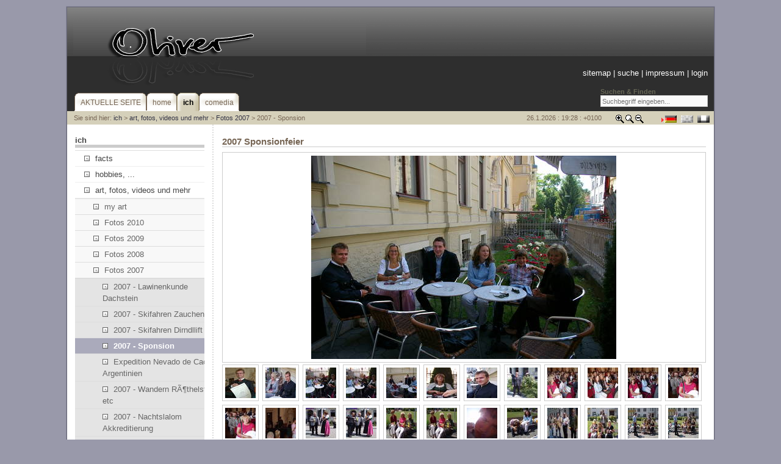

--- FILE ---
content_type: text/html;charset=utf-8
request_url: http://oliver.comedia.co.at/index.php?id=66&no_cache=1&tx_photogals_elementid=115&tx_photogals_image=95
body_size: 6148
content:
<?xml version="1.0" encoding="utf-8"?>
<!DOCTYPE html
     PUBLIC "-//W3C//DTD XHTML 1.0 Transitional//EN"
     "http://www.w3.org/TR/xhtml1/DTD/xhtml1-transitional.dtd">
<html xmlns="http://www.w3.org/1999/xhtml" xml:lang="de" lang="de">
<head>
	<meta http-equiv="Content-Type" content="text/html; charset=utf-8" />

<!-- 
	This website is powered by TYPO3 - inspiring people to share!
	TYPO3 is a free open source Content Management Framework initially created by Kasper Skaarhoj and licensed under GNU/GPL.
	TYPO3 is copyright 1998-2006 of Kasper Skaarhoj. Extensions are copyright of their respective owners.
	Information and contribution at http://typo3.com/ and http://typo3.org/
-->

	<link rel="stylesheet" type="text/css" href="typo3temp/stylesheet_61ab5aab93.css" />
<script type="text/javascript" src="fileadmin/scripts/cookies.js"></script><script type="text/javascript" src="fileadmin/scripts/efa_fontsize.js"></script>

<link href="fileadmin/template/../css/layout_2col_left_vlines.css" rel="stylesheet" type="text/css" />
<!--[if lte IE 7]>
<link href="fileadmin/template/../css/explorer/iehacks_2col_left_vlines.css" rel="stylesheet" type="text/css" />
<![endif]-->
<meta name="description" content="meine Beschreibung" />
<meta name="keywords" content="meine Keywords" />
<meta name="robots" content="index,follow" />
<meta name="copyright" content="mein Copyright" />
<meta http-equiv="content-language" content="de" />
<meta name="author" content="Mein name" />
<meta name="revisit-after" content="7 days" />
<meta name="DC.Description" content="meine Beschreibung" />
<meta name="DC.Subject" content="meine Keywords" />
<meta name="DC.Rights" content="mein Copyright" />
<meta name="DC.Language" scheme="NISOZ39.50" content="de" />
<meta name="DC.Creator" content="Mein name" />
<link rel="schema.dc" href="http://purl.org/metadata/dublin_core_elements" />

	<title>2007 - Sponsion</title>
	<meta name="generator" content="TYPO3 4.0 CMS" />
	<script type="text/javascript" src="typo3temp/javascript_757c080409.js"></script>
<script type="text/javascript" src="t3lib/jsfunc.menu.js"></script>

<script type="text/javascript">
	/*<![CDATA[*/
<!--

  // decrypt helper function
function decryptCharcode(n,start,end,offset) {
	n = n + offset;
	if (offset > 0 && n > end)	{
		n = start + (n - end - 1);
	} else if (offset < 0 && n < start)	{
		n = end - (start - n - 1);
	}
	return String.fromCharCode(n);
}
  // decrypt string
function decryptString(enc,offset) {
	var dec = "";
	var len = enc.length;
	for(var i=0; i < len; i++)	{
		var n = enc.charCodeAt(i);
		if (n >= 0x2B && n <= 0x3A)	{
			dec += decryptCharcode(n,0x2B,0x3A,offset);	// 0-9 . , - + / :
		} else if (n >= 0x40 && n <= 0x5A)	{
			dec += decryptCharcode(n,0x40,0x5A,offset);	// A-Z @
		} else if (n >= 0x61 && n <= 0x7A)	{
			dec += decryptCharcode(n,0x61,0x7A,offset);	// a-z
		} else {
			dec += enc.charAt(i);
		}
	}
	return dec;
}
  // decrypt spam-protected emails
function linkTo_UnCryptMailto(s)	{
	location.href = decryptString(s,-2);
}

var JSmenu = new JSmenu(1,'JSmenuForm');
 var eid1=0;
// -->
	/*]]>*/
</script>


</head>
<body>

<script type="text/javascript">if (efa_fontSize) efa_fontSize.efaInit();</script>
<div id="page_margins"><!--###page_margins### begin -->
<div id="page" class="hold_floats"><!--###page### begin -->

<div id="header"><div class="tx-macinasearchbox-pi1">
		
<form style="margin-top:2px;" action="index.php?id=10&amp;L=0" method="post" name="searchform" id="searchform">
<span style="display:block;color:#665;font-weight:bold;">Suchen & Finden</span>
<input style="width:170px; height:13px;" name="tx_indexedsearch[sword]" type="text" value="Suchbegriff eingeben..." onclick="this.value=''" onblur="this.value='Suchbegriff eingeben...'" /><br />
<input type="hidden" name="tx_indexedsearch[_sections]" value="0" />
<input type="hidden" name="tx_indexedsearch[pointer]" value="0" />
<input type="hidden" name="tx_indexedsearch[ext]" value="0" />
<input type="hidden" name="tx_indexedsearch[lang]" value="0" />
</form>

	</div>
	<div id="topnav"><a class="skip" href="#navigation" title="Direkt zur Navigation springen">Zur Navigation springen</a><a class="skip" href="#content" title="Direkt zum Content springen">Zum Content springen</a><a href="index.php?id=11">sitemap</a>&nbsp;&#124;&nbsp;<a href="index.php?id=10">suche</a>&nbsp;&#124;&nbsp;<a href="index.php?id=9">impressum</a>&nbsp;&#124;&nbsp;<a href="index.php?id=26">login</a></div><img src="fileadmin/img/yaml_title.gif" alt="YAML - Ready for TYPO3" title="YAML - Ready for TYPO3" /></div>

<!-- #nav: Hauptnavigation -->
<div id="nav"><!--###nav### begin -->
	<a id="navigation" name="navigation"></a> <!-- Skiplink-Anker: Navigation -->
	<div id="nav_main"><ul><li><a href="index.php?id=184"><span>AKTUELLE SEITE</span></a></li><li><a href="index.php?id=4"><span>home</span></a></li><li id="current"><a href="index.php?id=37"><span>ich</span></a></li><li><a href="index.php?id=29"><span>comedia</span></a></li></ul></div>
<!--###nav### end --></div>
<!-- #nav: - Ende -->

<!-- #main: Beginn Inhaltsbereich -->
<div id="main"><!--###main### begin -->
<div id="teaser" class="clearfix"><div class="block1">Sie sind hier:&nbsp;<a href="index.php?id=37">ich</a>&nbsp;&gt;&nbsp;<a href="index.php?id=40">art, fotos, videos und mehr</a>&nbsp;&gt;&nbsp;<a href="index.php?id=56">Fotos 2007</a>&nbsp;&gt;&nbsp;2007 - Sponsion</div><div class="langMenu"><img class="arrow" src="fileadmin/img/arrow.gif" width="7" height="10" alt="" /><img class="flag" src="fileadmin/img/flag_de.gif" width="20" height="12" alt="Deutsch" title="Deutsch" /><img class="flag" src="fileadmin/img/flag_uk_d.gif" width="20" height="12" alt="English" title="English - not available yet" /><img class="flag" src="fileadmin/img/flag_fr_d.gif" width="20" height="12" alt="Francais" title="Francais - ne pas encore disponible" /></div><div class="selectFontSize"><script type="text/javascript">if (efa_fontSize) document.write(efa_fontSize.allLinks);</script></div><div class="aktDatum">26.1.2026 : 19:28 : +0100</div></div>

<!-- #col1: Erste Float-Spalte des Inhaltsbereiches -->
    <div id="col1"><!--###col1### begin -->
      <div id="col1_content" class="clearfix"><h3>ich</h3><div class="mainMenu"><ul><li><a href="index.php?id=55"><img src="fileadmin/img/node.gif" width="9" height="9" border="0" alt="" />facts</a><span class="hidden">.</span></li><li><a href="index.php?id=91"><img src="fileadmin/img/node.gif" width="9" height="9" border="0" alt="" />hobbies, ...</a><span class="hidden">.</span></li><li><a href="index.php?id=40"><img src="fileadmin/img/node.gif" width="9" height="9" border="0" alt="" />art, fotos, videos und mehr</a><span class="hidden">.</span><ul><li><a href="index.php?id=96"><img src="fileadmin/img/node.gif" width="9" height="9" border="0" alt="" />my art</a><span class="hidden">.</span></li><li><a href="index.php?id=168"><img src="fileadmin/img/node.gif" width="9" height="9" border="0" alt="" />Fotos 2010</a><span class="hidden">.</span></li><li><a href="index.php?id=147"><img src="fileadmin/img/node.gif" width="9" height="9" border="0" alt="" />Fotos 2009</a><span class="hidden">.</span></li><li><a href="index.php?id=106"><img src="fileadmin/img/node.gif" width="9" height="9" border="0" alt="" />Fotos 2008</a><span class="hidden">.</span></li><li><a href="index.php?id=56"><img src="fileadmin/img/node.gif" width="9" height="9" border="0" alt="" />Fotos 2007</a><span class="hidden">.</span><ul><li><a href="index.php?id=38"><img src="fileadmin/img/node.gif" width="9" height="9" border="0" alt="" />2007 - Lawinenkunde Dachstein</a><span class="hidden">.</span></li><li><a href="index.php?id=110"><img src="fileadmin/img/node.gif" width="9" height="9" border="0" alt="" />2007 - Skifahren Zauchensee</a><span class="hidden">.</span></li><li><a href="index.php?id=111"><img src="fileadmin/img/node.gif" width="9" height="9" border="0" alt="" />2007 - Skifahren Dirndllift</a><span class="hidden">.</span></li><li><strong><img src="fileadmin/img/node.gif" width="9" height="9" border="0" alt="" />2007 - Sponsion</strong><span class="hidden">.</span></li><li><a href="index.php?id=58"><img src="fileadmin/img/node.gif" width="9" height="9" border="0" alt="" />Expedition Nevado de Cachi - Argentinien</a><span class="hidden">.</span></li><li><a href="index.php?id=90"><img src="fileadmin/img/node.gif" width="9" height="9" border="0" alt="" />2007 - Wandern RÃ¶thelstein etc</a><span class="hidden">.</span></li><li><a href="index.php?id=93"><img src="fileadmin/img/node.gif" width="9" height="9" border="0" alt="" />2007 - Nachtslalom Akkreditierung</a><span class="hidden">.</span></li><li><a href="index.php?id=102"><img src="fileadmin/img/node.gif" width="9" height="9" border="0" alt="" />EMO Hannover</a><span class="hidden">.</span></li><li><a href="index.php?id=101"><img src="fileadmin/img/node.gif" width="9" height="9" border="0" alt="" />Weihnachtsfeier Alicona</a><span class="hidden">.</span></li></ul></li><li><a href="index.php?id=57"><img src="fileadmin/img/node.gif" width="9" height="9" border="0" alt="" />Fotos 2006</a><span class="hidden">.</span></li><li><a href="index.php?id=60"><img src="fileadmin/img/node.gif" width="9" height="9" border="0" alt="" />Fotos 2005</a><span class="hidden">.</span></li><li><a href="index.php?id=77"><img src="fileadmin/img/node.gif" width="9" height="9" border="0" alt="" />Fotos 2004</a><span class="hidden">.</span></li><li><a href="index.php?id=100"><img src="fileadmin/img/node.gif" width="9" height="9" border="0" alt="" />Fotos 2002</a><span class="hidden">.</span></li><li><a href="index.php?id=83"><img src="fileadmin/img/node.gif" width="9" height="9" border="0" alt="" />Fotos 2000</a><span class="hidden">.</span></li><li><a href="index.php?id=85"><img src="fileadmin/img/node.gif" width="9" height="9" border="0" alt="" />Fotos 1999</a><span class="hidden">.</span></li><li><a href="index.php?id=97"><img src="fileadmin/img/node.gif" width="9" height="9" border="0" alt="" />Fotos 1996</a><span class="hidden">.</span></li><li><a href="index.php?id=146"><img src="fileadmin/img/node.gif" width="9" height="9" border="0" alt="" />friends art</a><span class="hidden">.</span></li></ul></li><li><a href="index.php?id=28"><img src="fileadmin/img/node.gif" width="9" height="9" border="0" alt="" />projekte</a><span class="hidden">.</span></li></ul></div><div style="margin-top:1em;"><form action="" method="post" style="margin: 0 0 0 0;" name="JSmenuForm"><select name="selector1" onchange="JSmenu.act(1);"><option value="0">______________</option><option value="0"></option><option value="0"></option><option value="0"></option><option value="0"></option></select></form><script type="text/javascript"> /*<![CDATA[*/ JSmenu.writeOut(1,JSmenu.openID,1); /*]]>*/ </script></div></div>
    <!--###col1### end --></div>
<!-- #col1: - Ende -->

<a id="content" name="content"></a> <!-- Skiplink-Anker: Content -->
<!-- #col3: Statische Spalte des Inhaltsbereiches -->
    <div id="col3"><!--###col3### begin -->
    	<!--TYPO3SEARCH_begin-->
      <div id="col3_content" class="clearfix"><!--###col3_content### begin -->
      	<div id="col3_innen" class="floatbox"><a id="c115"></a><div class="csc-header csc-header-n1"><h1 class="csc-firstHeader">2007 Sponsionfeier</h1></div><div class="tx-photogals-pi1">
		<div class="tx-photogals-pi1-big"><a href="index.php?eID=tx_cms_showpic&amp;file=uploads%2Fpics%2F070601_090.JPG&amp;md5=79399b8502925c501cec4cdf59b87ac1" target="thePicture"><img src="typo3temp/pics/6af8e72a35.jpg" width="500" height="333" border="0" name="tx_photogals_big_115" alt="" title="" /></a></div><div class="tx-photogals-pi1-small"><a href="index.php?id=66&amp;no_cache=1&amp;tx_photogals_elementid=115&amp;tx_photogals_image=0"><img src="typo3temp/pics/1fe2b692a5.jpg" width="50" height="50" border="0" alt="" title="" /></a></div><div class="tx-photogals-pi1-small"><a href="index.php?id=66&amp;no_cache=1&amp;tx_photogals_elementid=115&amp;tx_photogals_image=1"><img src="typo3temp/pics/070106e103.jpg" width="50" height="50" border="0" alt="" title="" /></a></div><div class="tx-photogals-pi1-small"><a href="index.php?id=66&amp;no_cache=1&amp;tx_photogals_elementid=115&amp;tx_photogals_image=2"><img src="typo3temp/pics/1a2483dbec.jpg" width="50" height="50" border="0" alt="" title="" /></a></div><div class="tx-photogals-pi1-small"><a href="index.php?id=66&amp;no_cache=1&amp;tx_photogals_elementid=115&amp;tx_photogals_image=3"><img src="typo3temp/pics/799d8f268c.jpg" width="50" height="50" border="0" alt="" title="" /></a></div><div class="tx-photogals-pi1-small"><a href="index.php?id=66&amp;no_cache=1&amp;tx_photogals_elementid=115&amp;tx_photogals_image=4"><img src="typo3temp/pics/c3412ee2a0.jpg" width="50" height="50" border="0" alt="" title="" /></a></div><div class="tx-photogals-pi1-small"><a href="index.php?id=66&amp;no_cache=1&amp;tx_photogals_elementid=115&amp;tx_photogals_image=5"><img src="typo3temp/pics/c6120c32b8.jpg" width="50" height="50" border="0" alt="" title="" /></a></div><div class="tx-photogals-pi1-small"><a href="index.php?id=66&amp;no_cache=1&amp;tx_photogals_elementid=115&amp;tx_photogals_image=6"><img src="typo3temp/pics/b9159012f9.jpg" width="50" height="50" border="0" alt="" title="" /></a></div><div class="tx-photogals-pi1-small"><a href="index.php?id=66&amp;no_cache=1&amp;tx_photogals_elementid=115&amp;tx_photogals_image=7"><img src="typo3temp/pics/a029248c12.jpg" width="50" height="50" border="0" alt="" title="" /></a></div><div class="tx-photogals-pi1-small"><a href="index.php?id=66&amp;no_cache=1&amp;tx_photogals_elementid=115&amp;tx_photogals_image=8"><img src="typo3temp/pics/a8bc94c004.jpg" width="50" height="50" border="0" alt="" title="" /></a></div><div class="tx-photogals-pi1-small"><a href="index.php?id=66&amp;no_cache=1&amp;tx_photogals_elementid=115&amp;tx_photogals_image=9"><img src="typo3temp/pics/8134343785.jpg" width="50" height="50" border="0" alt="" title="" /></a></div><div class="tx-photogals-pi1-small"><a href="index.php?id=66&amp;no_cache=1&amp;tx_photogals_elementid=115&amp;tx_photogals_image=10"><img src="typo3temp/pics/e3706074c0.jpg" width="50" height="50" border="0" alt="" title="" /></a></div><div class="tx-photogals-pi1-small"><a href="index.php?id=66&amp;no_cache=1&amp;tx_photogals_elementid=115&amp;tx_photogals_image=11"><img src="typo3temp/pics/116f2a5e2b.jpg" width="50" height="50" border="0" alt="" title="" /></a></div><div class="tx-photogals-pi1-small"><a href="index.php?id=66&amp;no_cache=1&amp;tx_photogals_elementid=115&amp;tx_photogals_image=12"><img src="typo3temp/pics/b59d34ca63.jpg" width="50" height="50" border="0" alt="" title="" /></a></div><div class="tx-photogals-pi1-small"><a href="index.php?id=66&amp;no_cache=1&amp;tx_photogals_elementid=115&amp;tx_photogals_image=13"><img src="typo3temp/pics/e1e27744e7.jpg" width="50" height="50" border="0" alt="" title="" /></a></div><div class="tx-photogals-pi1-small"><a href="index.php?id=66&amp;no_cache=1&amp;tx_photogals_elementid=115&amp;tx_photogals_image=14"><img src="typo3temp/pics/b9cb8b932c.jpg" width="50" height="50" border="0" alt="" title="" /></a></div><div class="tx-photogals-pi1-small"><a href="index.php?id=66&amp;no_cache=1&amp;tx_photogals_elementid=115&amp;tx_photogals_image=15"><img src="typo3temp/pics/f389d78b30.jpg" width="50" height="50" border="0" alt="" title="" /></a></div><div class="tx-photogals-pi1-small"><a href="index.php?id=66&amp;no_cache=1&amp;tx_photogals_elementid=115&amp;tx_photogals_image=16"><img src="typo3temp/pics/79ebb7f0a4.jpg" width="50" height="50" border="0" alt="" title="" /></a></div><div class="tx-photogals-pi1-small"><a href="index.php?id=66&amp;no_cache=1&amp;tx_photogals_elementid=115&amp;tx_photogals_image=17"><img src="typo3temp/pics/6286359704.jpg" width="50" height="50" border="0" alt="" title="" /></a></div><div class="tx-photogals-pi1-small"><a href="index.php?id=66&amp;no_cache=1&amp;tx_photogals_elementid=115&amp;tx_photogals_image=18"><img src="typo3temp/pics/5b7b1e9794.jpg" width="50" height="50" border="0" alt="" title="" /></a></div><div class="tx-photogals-pi1-small"><a href="index.php?id=66&amp;no_cache=1&amp;tx_photogals_elementid=115&amp;tx_photogals_image=19"><img src="typo3temp/pics/3e30e678db.jpg" width="50" height="50" border="0" alt="" title="" /></a></div><div class="tx-photogals-pi1-small"><a href="index.php?id=66&amp;no_cache=1&amp;tx_photogals_elementid=115&amp;tx_photogals_image=20"><img src="typo3temp/pics/eae5391ad8.jpg" width="50" height="50" border="0" alt="" title="" /></a></div><div class="tx-photogals-pi1-small"><a href="index.php?id=66&amp;no_cache=1&amp;tx_photogals_elementid=115&amp;tx_photogals_image=21"><img src="typo3temp/pics/1348f6a2d2.jpg" width="50" height="50" border="0" alt="" title="" /></a></div><div class="tx-photogals-pi1-small"><a href="index.php?id=66&amp;no_cache=1&amp;tx_photogals_elementid=115&amp;tx_photogals_image=22"><img src="typo3temp/pics/51e3afd525.jpg" width="50" height="50" border="0" alt="" title="" /></a></div><div class="tx-photogals-pi1-small"><a href="index.php?id=66&amp;no_cache=1&amp;tx_photogals_elementid=115&amp;tx_photogals_image=23"><img src="typo3temp/pics/18d4a2b2eb.jpg" width="50" height="50" border="0" alt="" title="" /></a></div><div class="tx-photogals-pi1-small"><a href="index.php?id=66&amp;no_cache=1&amp;tx_photogals_elementid=115&amp;tx_photogals_image=24"><img src="typo3temp/pics/af72d1736f.jpg" width="50" height="50" border="0" alt="" title="" /></a></div><div class="tx-photogals-pi1-small"><a href="index.php?id=66&amp;no_cache=1&amp;tx_photogals_elementid=115&amp;tx_photogals_image=25"><img src="typo3temp/pics/e3f35538b4.jpg" width="50" height="50" border="0" alt="" title="" /></a></div><div class="tx-photogals-pi1-small"><a href="index.php?id=66&amp;no_cache=1&amp;tx_photogals_elementid=115&amp;tx_photogals_image=26"><img src="typo3temp/pics/dc16767e89.jpg" width="50" height="50" border="0" alt="" title="" /></a></div><div class="tx-photogals-pi1-small"><a href="index.php?id=66&amp;no_cache=1&amp;tx_photogals_elementid=115&amp;tx_photogals_image=27"><img src="typo3temp/pics/7d8c109e35.jpg" width="50" height="50" border="0" alt="" title="" /></a></div><div class="tx-photogals-pi1-small"><a href="index.php?id=66&amp;no_cache=1&amp;tx_photogals_elementid=115&amp;tx_photogals_image=28"><img src="typo3temp/pics/1a3d35aaac.jpg" width="50" height="50" border="0" alt="" title="" /></a></div><div class="tx-photogals-pi1-small"><a href="index.php?id=66&amp;no_cache=1&amp;tx_photogals_elementid=115&amp;tx_photogals_image=29"><img src="typo3temp/pics/9e11e5327b.jpg" width="50" height="50" border="0" alt="" title="" /></a></div><div class="tx-photogals-pi1-small"><a href="index.php?id=66&amp;no_cache=1&amp;tx_photogals_elementid=115&amp;tx_photogals_image=30"><img src="typo3temp/pics/7a5b95c307.jpg" width="50" height="50" border="0" alt="" title="" /></a></div><div class="tx-photogals-pi1-small"><a href="index.php?id=66&amp;no_cache=1&amp;tx_photogals_elementid=115&amp;tx_photogals_image=31"><img src="typo3temp/pics/906aaef4b4.jpg" width="50" height="50" border="0" alt="" title="" /></a></div><div class="tx-photogals-pi1-small"><a href="index.php?id=66&amp;no_cache=1&amp;tx_photogals_elementid=115&amp;tx_photogals_image=32"><img src="typo3temp/pics/9469789804.jpg" width="50" height="50" border="0" alt="" title="" /></a></div><div class="tx-photogals-pi1-small"><a href="index.php?id=66&amp;no_cache=1&amp;tx_photogals_elementid=115&amp;tx_photogals_image=33"><img src="typo3temp/pics/7ab2351c65.jpg" width="50" height="50" border="0" alt="" title="" /></a></div><div class="tx-photogals-pi1-small"><a href="index.php?id=66&amp;no_cache=1&amp;tx_photogals_elementid=115&amp;tx_photogals_image=34"><img src="typo3temp/pics/ac57d44ffe.jpg" width="50" height="50" border="0" alt="" title="" /></a></div><div class="tx-photogals-pi1-small"><a href="index.php?id=66&amp;no_cache=1&amp;tx_photogals_elementid=115&amp;tx_photogals_image=35"><img src="typo3temp/pics/f83382096b.jpg" width="50" height="50" border="0" alt="" title="" /></a></div><div class="tx-photogals-pi1-small"><a href="index.php?id=66&amp;no_cache=1&amp;tx_photogals_elementid=115&amp;tx_photogals_image=36"><img src="typo3temp/pics/614bc5cbb0.jpg" width="50" height="50" border="0" alt="" title="" /></a></div><div class="tx-photogals-pi1-small"><a href="index.php?id=66&amp;no_cache=1&amp;tx_photogals_elementid=115&amp;tx_photogals_image=37"><img src="typo3temp/pics/49dccdadea.jpg" width="50" height="50" border="0" alt="" title="" /></a></div><div class="tx-photogals-pi1-small"><a href="index.php?id=66&amp;no_cache=1&amp;tx_photogals_elementid=115&amp;tx_photogals_image=38"><img src="typo3temp/pics/457d249947.jpg" width="50" height="50" border="0" alt="" title="" /></a></div><div class="tx-photogals-pi1-small"><a href="index.php?id=66&amp;no_cache=1&amp;tx_photogals_elementid=115&amp;tx_photogals_image=39"><img src="typo3temp/pics/b0b9a11738.jpg" width="50" height="50" border="0" alt="" title="" /></a></div><div class="tx-photogals-pi1-small"><a href="index.php?id=66&amp;no_cache=1&amp;tx_photogals_elementid=115&amp;tx_photogals_image=40"><img src="typo3temp/pics/f0b7268f96.jpg" width="50" height="50" border="0" alt="" title="" /></a></div><div class="tx-photogals-pi1-small"><a href="index.php?id=66&amp;no_cache=1&amp;tx_photogals_elementid=115&amp;tx_photogals_image=41"><img src="typo3temp/pics/340078f3ce.jpg" width="50" height="50" border="0" alt="" title="" /></a></div><div class="tx-photogals-pi1-small"><a href="index.php?id=66&amp;no_cache=1&amp;tx_photogals_elementid=115&amp;tx_photogals_image=42"><img src="typo3temp/pics/e4229e866d.jpg" width="50" height="50" border="0" alt="" title="" /></a></div><div class="tx-photogals-pi1-small"><a href="index.php?id=66&amp;no_cache=1&amp;tx_photogals_elementid=115&amp;tx_photogals_image=43"><img src="typo3temp/pics/a9132e2aaf.jpg" width="50" height="50" border="0" alt="" title="" /></a></div><div class="tx-photogals-pi1-small"><a href="index.php?id=66&amp;no_cache=1&amp;tx_photogals_elementid=115&amp;tx_photogals_image=44"><img src="typo3temp/pics/0fc492989d.jpg" width="50" height="50" border="0" alt="" title="" /></a></div><div class="tx-photogals-pi1-small"><a href="index.php?id=66&amp;no_cache=1&amp;tx_photogals_elementid=115&amp;tx_photogals_image=45"><img src="typo3temp/pics/a11d272fbc.jpg" width="50" height="50" border="0" alt="" title="" /></a></div><div class="tx-photogals-pi1-small"><a href="index.php?id=66&amp;no_cache=1&amp;tx_photogals_elementid=115&amp;tx_photogals_image=46"><img src="typo3temp/pics/307e18d2fc.jpg" width="50" height="50" border="0" alt="" title="" /></a></div><div class="tx-photogals-pi1-small"><a href="index.php?id=66&amp;no_cache=1&amp;tx_photogals_elementid=115&amp;tx_photogals_image=47"><img src="typo3temp/pics/746863c49e.jpg" width="50" height="50" border="0" alt="" title="" /></a></div><div class="tx-photogals-pi1-small"><a href="index.php?id=66&amp;no_cache=1&amp;tx_photogals_elementid=115&amp;tx_photogals_image=48"><img src="typo3temp/pics/79ad06614f.jpg" width="50" height="50" border="0" alt="" title="" /></a></div><div class="tx-photogals-pi1-small"><a href="index.php?id=66&amp;no_cache=1&amp;tx_photogals_elementid=115&amp;tx_photogals_image=49"><img src="typo3temp/pics/a4b1cc9a68.jpg" width="50" height="50" border="0" alt="" title="" /></a></div><div class="tx-photogals-pi1-small"><a href="index.php?id=66&amp;no_cache=1&amp;tx_photogals_elementid=115&amp;tx_photogals_image=50"><img src="typo3temp/pics/3f905bf85b.jpg" width="50" height="50" border="0" alt="" title="" /></a></div><div class="tx-photogals-pi1-small"><a href="index.php?id=66&amp;no_cache=1&amp;tx_photogals_elementid=115&amp;tx_photogals_image=51"><img src="typo3temp/pics/4d501ac1f3.jpg" width="50" height="50" border="0" alt="" title="" /></a></div><div class="tx-photogals-pi1-small"><a href="index.php?id=66&amp;no_cache=1&amp;tx_photogals_elementid=115&amp;tx_photogals_image=52"><img src="typo3temp/pics/205caaab90.jpg" width="50" height="50" border="0" alt="" title="" /></a></div><div class="tx-photogals-pi1-small"><a href="index.php?id=66&amp;no_cache=1&amp;tx_photogals_elementid=115&amp;tx_photogals_image=53"><img src="typo3temp/pics/fea80a1f1a.jpg" width="50" height="50" border="0" alt="" title="" /></a></div><div class="tx-photogals-pi1-small"><a href="index.php?id=66&amp;no_cache=1&amp;tx_photogals_elementid=115&amp;tx_photogals_image=54"><img src="typo3temp/pics/279955d846.jpg" width="50" height="50" border="0" alt="" title="" /></a></div><div class="tx-photogals-pi1-small"><a href="index.php?id=66&amp;no_cache=1&amp;tx_photogals_elementid=115&amp;tx_photogals_image=55"><img src="typo3temp/pics/795c0d53d0.jpg" width="50" height="50" border="0" alt="" title="" /></a></div><div class="tx-photogals-pi1-small"><a href="index.php?id=66&amp;no_cache=1&amp;tx_photogals_elementid=115&amp;tx_photogals_image=56"><img src="typo3temp/pics/b20aa3f99b.jpg" width="50" height="50" border="0" alt="" title="" /></a></div><div class="tx-photogals-pi1-small"><a href="index.php?id=66&amp;no_cache=1&amp;tx_photogals_elementid=115&amp;tx_photogals_image=57"><img src="typo3temp/pics/a24f572fc1.jpg" width="50" height="50" border="0" alt="" title="" /></a></div><div class="tx-photogals-pi1-small"><a href="index.php?id=66&amp;no_cache=1&amp;tx_photogals_elementid=115&amp;tx_photogals_image=58"><img src="typo3temp/pics/00a171f534.jpg" width="50" height="50" border="0" alt="" title="" /></a></div><div class="tx-photogals-pi1-small"><a href="index.php?id=66&amp;no_cache=1&amp;tx_photogals_elementid=115&amp;tx_photogals_image=59"><img src="typo3temp/pics/8357a49cd5.jpg" width="50" height="50" border="0" alt="" title="" /></a></div><div class="tx-photogals-pi1-small"><a href="index.php?id=66&amp;no_cache=1&amp;tx_photogals_elementid=115&amp;tx_photogals_image=60"><img src="typo3temp/pics/62e25fab3c.jpg" width="50" height="50" border="0" alt="" title="" /></a></div><div class="tx-photogals-pi1-small"><a href="index.php?id=66&amp;no_cache=1&amp;tx_photogals_elementid=115&amp;tx_photogals_image=61"><img src="typo3temp/pics/3f9cd4100d.jpg" width="50" height="50" border="0" alt="" title="" /></a></div><div class="tx-photogals-pi1-small"><a href="index.php?id=66&amp;no_cache=1&amp;tx_photogals_elementid=115&amp;tx_photogals_image=62"><img src="typo3temp/pics/6616af3747.jpg" width="50" height="50" border="0" alt="" title="" /></a></div><div class="tx-photogals-pi1-small"><a href="index.php?id=66&amp;no_cache=1&amp;tx_photogals_elementid=115&amp;tx_photogals_image=63"><img src="typo3temp/pics/0a072fc206.jpg" width="50" height="50" border="0" alt="" title="" /></a></div><div class="tx-photogals-pi1-small"><a href="index.php?id=66&amp;no_cache=1&amp;tx_photogals_elementid=115&amp;tx_photogals_image=64"><img src="typo3temp/pics/446ef95ccc.jpg" width="50" height="50" border="0" alt="" title="" /></a></div><div class="tx-photogals-pi1-small"><a href="index.php?id=66&amp;no_cache=1&amp;tx_photogals_elementid=115&amp;tx_photogals_image=65"><img src="typo3temp/pics/88fbbbeca8.jpg" width="50" height="50" border="0" alt="" title="" /></a></div><div class="tx-photogals-pi1-small"><a href="index.php?id=66&amp;no_cache=1&amp;tx_photogals_elementid=115&amp;tx_photogals_image=66"><img src="typo3temp/pics/fe7cccc88b.jpg" width="50" height="50" border="0" alt="" title="" /></a></div><div class="tx-photogals-pi1-small"><a href="index.php?id=66&amp;no_cache=1&amp;tx_photogals_elementid=115&amp;tx_photogals_image=67"><img src="typo3temp/pics/da0177cc45.jpg" width="50" height="50" border="0" alt="" title="" /></a></div><div class="tx-photogals-pi1-small"><a href="index.php?id=66&amp;no_cache=1&amp;tx_photogals_elementid=115&amp;tx_photogals_image=68"><img src="typo3temp/pics/04926aaa14.jpg" width="50" height="50" border="0" alt="" title="" /></a></div><div class="tx-photogals-pi1-small"><a href="index.php?id=66&amp;no_cache=1&amp;tx_photogals_elementid=115&amp;tx_photogals_image=69"><img src="typo3temp/pics/81fa16c5c2.jpg" width="50" height="50" border="0" alt="" title="" /></a></div><div class="tx-photogals-pi1-small"><a href="index.php?id=66&amp;no_cache=1&amp;tx_photogals_elementid=115&amp;tx_photogals_image=70"><img src="typo3temp/pics/5c3ef341d4.jpg" width="50" height="50" border="0" alt="" title="" /></a></div><div class="tx-photogals-pi1-small"><a href="index.php?id=66&amp;no_cache=1&amp;tx_photogals_elementid=115&amp;tx_photogals_image=71"><img src="typo3temp/pics/4436ff7198.jpg" width="50" height="50" border="0" alt="" title="" /></a></div><div class="tx-photogals-pi1-small"><a href="index.php?id=66&amp;no_cache=1&amp;tx_photogals_elementid=115&amp;tx_photogals_image=72"><img src="typo3temp/pics/06a6daede3.jpg" width="50" height="50" border="0" alt="" title="" /></a></div><div class="tx-photogals-pi1-small"><a href="index.php?id=66&amp;no_cache=1&amp;tx_photogals_elementid=115&amp;tx_photogals_image=73"><img src="typo3temp/pics/7fb8a1aa88.jpg" width="50" height="50" border="0" alt="" title="" /></a></div><div class="tx-photogals-pi1-small"><a href="index.php?id=66&amp;no_cache=1&amp;tx_photogals_elementid=115&amp;tx_photogals_image=74"><img src="typo3temp/pics/1a835619a5.jpg" width="50" height="50" border="0" alt="" title="" /></a></div><div class="tx-photogals-pi1-small"><a href="index.php?id=66&amp;no_cache=1&amp;tx_photogals_elementid=115&amp;tx_photogals_image=75"><img src="typo3temp/pics/0a0f5b94a5.jpg" width="50" height="50" border="0" alt="" title="" /></a></div><div class="tx-photogals-pi1-small"><a href="index.php?id=66&amp;no_cache=1&amp;tx_photogals_elementid=115&amp;tx_photogals_image=76"><img src="typo3temp/pics/7193cf5247.jpg" width="50" height="50" border="0" alt="" title="" /></a></div><div class="tx-photogals-pi1-small"><a href="index.php?id=66&amp;no_cache=1&amp;tx_photogals_elementid=115&amp;tx_photogals_image=77"><img src="typo3temp/pics/2fc4b0ac9e.jpg" width="50" height="50" border="0" alt="" title="" /></a></div><div class="tx-photogals-pi1-small"><a href="index.php?id=66&amp;no_cache=1&amp;tx_photogals_elementid=115&amp;tx_photogals_image=78"><img src="typo3temp/pics/9d869ba95c.jpg" width="50" height="50" border="0" alt="" title="" /></a></div><div class="tx-photogals-pi1-small"><a href="index.php?id=66&amp;no_cache=1&amp;tx_photogals_elementid=115&amp;tx_photogals_image=79"><img src="typo3temp/pics/1f9fff8d1b.jpg" width="50" height="50" border="0" alt="" title="" /></a></div><div class="tx-photogals-pi1-small"><a href="index.php?id=66&amp;no_cache=1&amp;tx_photogals_elementid=115&amp;tx_photogals_image=80"><img src="typo3temp/pics/4de76a5472.jpg" width="50" height="50" border="0" alt="" title="" /></a></div><div class="tx-photogals-pi1-small"><a href="index.php?id=66&amp;no_cache=1&amp;tx_photogals_elementid=115&amp;tx_photogals_image=81"><img src="typo3temp/pics/7740872655.jpg" width="50" height="50" border="0" alt="" title="" /></a></div><div class="tx-photogals-pi1-small"><a href="index.php?id=66&amp;no_cache=1&amp;tx_photogals_elementid=115&amp;tx_photogals_image=82"><img src="typo3temp/pics/4fd01cc300.jpg" width="50" height="50" border="0" alt="" title="" /></a></div><div class="tx-photogals-pi1-small"><a href="index.php?id=66&amp;no_cache=1&amp;tx_photogals_elementid=115&amp;tx_photogals_image=83"><img src="typo3temp/pics/38ec5daa76.jpg" width="50" height="50" border="0" alt="" title="" /></a></div><div class="tx-photogals-pi1-small"><a href="index.php?id=66&amp;no_cache=1&amp;tx_photogals_elementid=115&amp;tx_photogals_image=84"><img src="typo3temp/pics/face969536.jpg" width="50" height="50" border="0" alt="" title="" /></a></div><div class="tx-photogals-pi1-small"><a href="index.php?id=66&amp;no_cache=1&amp;tx_photogals_elementid=115&amp;tx_photogals_image=85"><img src="typo3temp/pics/103d42f809.jpg" width="50" height="50" border="0" alt="" title="" /></a></div><div class="tx-photogals-pi1-small"><a href="index.php?id=66&amp;no_cache=1&amp;tx_photogals_elementid=115&amp;tx_photogals_image=86"><img src="typo3temp/pics/7ff4940a47.jpg" width="50" height="50" border="0" alt="" title="" /></a></div><div class="tx-photogals-pi1-small"><a href="index.php?id=66&amp;no_cache=1&amp;tx_photogals_elementid=115&amp;tx_photogals_image=87"><img src="typo3temp/pics/d02f882f4b.jpg" width="50" height="50" border="0" alt="" title="" /></a></div><div class="tx-photogals-pi1-small"><a href="index.php?id=66&amp;no_cache=1&amp;tx_photogals_elementid=115&amp;tx_photogals_image=88"><img src="typo3temp/pics/a89b325a73.jpg" width="50" height="50" border="0" alt="" title="" /></a></div><div class="tx-photogals-pi1-small"><a href="index.php?id=66&amp;no_cache=1&amp;tx_photogals_elementid=115&amp;tx_photogals_image=89"><img src="typo3temp/pics/1da4d03eee.jpg" width="50" height="50" border="0" alt="" title="" /></a></div><div class="tx-photogals-pi1-small"><a href="index.php?id=66&amp;no_cache=1&amp;tx_photogals_elementid=115&amp;tx_photogals_image=90"><img src="typo3temp/pics/b89eaee0bf.jpg" width="50" height="50" border="0" alt="" title="" /></a></div><div class="tx-photogals-pi1-small"><a href="index.php?id=66&amp;no_cache=1&amp;tx_photogals_elementid=115&amp;tx_photogals_image=91"><img src="typo3temp/pics/311a91b3f1.jpg" width="50" height="50" border="0" alt="" title="" /></a></div><div class="tx-photogals-pi1-small"><a href="index.php?id=66&amp;no_cache=1&amp;tx_photogals_elementid=115&amp;tx_photogals_image=92"><img src="typo3temp/pics/23b76a390c.jpg" width="50" height="50" border="0" alt="" title="" /></a></div><div class="tx-photogals-pi1-small"><a href="index.php?id=66&amp;no_cache=1&amp;tx_photogals_elementid=115&amp;tx_photogals_image=93"><img src="typo3temp/pics/dda84b0077.jpg" width="50" height="50" border="0" alt="" title="" /></a></div><div class="tx-photogals-pi1-small"><a href="index.php?id=66&amp;no_cache=1&amp;tx_photogals_elementid=115&amp;tx_photogals_image=94"><img src="typo3temp/pics/29af27e911.jpg" width="50" height="50" border="0" alt="" title="" /></a></div><div class="tx-photogals-pi1-small-active"><a href="index.php?id=66&amp;no_cache=1&amp;tx_photogals_elementid=115&amp;tx_photogals_image=95"><img src="typo3temp/pics/ae04d2e094.jpg" width="50" height="50" border="0" alt="" title="" /></a></div><div class="tx-photogals-pi1-small"><a href="index.php?id=66&amp;no_cache=1&amp;tx_photogals_elementid=115&amp;tx_photogals_image=96"><img src="typo3temp/pics/2ca45f9641.jpg" width="50" height="50" border="0" alt="" title="" /></a></div><div class="tx-photogals-pi1-small"><a href="index.php?id=66&amp;no_cache=1&amp;tx_photogals_elementid=115&amp;tx_photogals_image=97"><img src="typo3temp/pics/50922e5129.jpg" width="50" height="50" border="0" alt="" title="" /></a></div><div class="tx-photogals-pi1-small"><a href="index.php?id=66&amp;no_cache=1&amp;tx_photogals_elementid=115&amp;tx_photogals_image=98"><img src="typo3temp/pics/9b366e3cb4.jpg" width="50" height="50" border="0" alt="" title="" /></a></div><div class="tx-photogals-pi1-small"><a href="index.php?id=66&amp;no_cache=1&amp;tx_photogals_elementid=115&amp;tx_photogals_image=99"><img src="typo3temp/pics/780e8e63b8.jpg" width="50" height="50" border="0" alt="" title="" /></a></div><div class="tx-photogals-pi1-small"><a href="index.php?id=66&amp;no_cache=1&amp;tx_photogals_elementid=115&amp;tx_photogals_image=100"><img src="typo3temp/pics/fd65c6dd93.jpg" width="50" height="50" border="0" alt="" title="" /></a></div><div class="tx-photogals-pi1-small"><a href="index.php?id=66&amp;no_cache=1&amp;tx_photogals_elementid=115&amp;tx_photogals_image=101"><img src="typo3temp/pics/9e2f438af8.jpg" width="50" height="50" border="0" alt="" title="" /></a></div><div class="tx-photogals-pi1-small"><a href="index.php?id=66&amp;no_cache=1&amp;tx_photogals_elementid=115&amp;tx_photogals_image=102"><img src="typo3temp/pics/316ee9b0b2.jpg" width="50" height="50" border="0" alt="" title="" /></a></div><div class="tx-photogals-pi1-small"><a href="index.php?id=66&amp;no_cache=1&amp;tx_photogals_elementid=115&amp;tx_photogals_image=103"><img src="typo3temp/pics/186ca127d3.jpg" width="50" height="50" border="0" alt="" title="" /></a></div><div class="tx-photogals-pi1-small"><a href="index.php?id=66&amp;no_cache=1&amp;tx_photogals_elementid=115&amp;tx_photogals_image=104"><img src="typo3temp/pics/7b0fc5a6e4.jpg" width="50" height="50" border="0" alt="" title="" /></a></div><div class="tx-photogals-pi1-small"><a href="index.php?id=66&amp;no_cache=1&amp;tx_photogals_elementid=115&amp;tx_photogals_image=105"><img src="typo3temp/pics/811c0a2dad.jpg" width="50" height="50" border="0" alt="" title="" /></a></div><div class="tx-photogals-pi1-small"><a href="index.php?id=66&amp;no_cache=1&amp;tx_photogals_elementid=115&amp;tx_photogals_image=106"><img src="typo3temp/pics/2209f07d0a.jpg" width="50" height="50" border="0" alt="" title="" /></a></div><div class="tx-photogals-pi1-small"><a href="index.php?id=66&amp;no_cache=1&amp;tx_photogals_elementid=115&amp;tx_photogals_image=107"><img src="typo3temp/pics/af1b419362.jpg" width="50" height="50" border="0" alt="" title="" /></a></div><div class="tx-photogals-pi1-small"><a href="index.php?id=66&amp;no_cache=1&amp;tx_photogals_elementid=115&amp;tx_photogals_image=108"><img src="typo3temp/pics/f7e5fd67f6.jpg" width="50" height="50" border="0" alt="" title="" /></a></div><div class="tx-photogals-pi1-small"><a href="index.php?id=66&amp;no_cache=1&amp;tx_photogals_elementid=115&amp;tx_photogals_image=109"><img src="typo3temp/pics/99572ba451.jpg" width="50" height="50" border="0" alt="" title="" /></a></div><div class="tx-photogals-pi1-small"><a href="index.php?id=66&amp;no_cache=1&amp;tx_photogals_elementid=115&amp;tx_photogals_image=110"><img src="typo3temp/pics/25d9129d7b.jpg" width="50" height="50" border="0" alt="" title="" /></a></div><div class="tx-photogals-pi1-small"><a href="index.php?id=66&amp;no_cache=1&amp;tx_photogals_elementid=115&amp;tx_photogals_image=111"><img src="typo3temp/pics/464796e95c.jpg" width="50" height="50" border="0" alt="" title="" /></a></div><div class="tx-photogals-pi1-small"><a href="index.php?id=66&amp;no_cache=1&amp;tx_photogals_elementid=115&amp;tx_photogals_image=112"><img src="typo3temp/pics/cd9d40f93b.jpg" width="50" height="50" border="0" alt="" title="" /></a></div><div class="tx-photogals-pi1-small"><a href="index.php?id=66&amp;no_cache=1&amp;tx_photogals_elementid=115&amp;tx_photogals_image=113"><img src="typo3temp/pics/2185e2ae58.jpg" width="50" height="50" border="0" alt="" title="" /></a></div><div class="tx-photogals-pi1-small"><a href="index.php?id=66&amp;no_cache=1&amp;tx_photogals_elementid=115&amp;tx_photogals_image=114"><img src="typo3temp/pics/b4f1758892.jpg" width="50" height="50" border="0" alt="" title="" /></a></div><div class="tx-photogals-pi1-small"><a href="index.php?id=66&amp;no_cache=1&amp;tx_photogals_elementid=115&amp;tx_photogals_image=115"><img src="typo3temp/pics/39f1f03c45.jpg" width="50" height="50" border="0" alt="" title="" /></a></div><div class="tx-photogals-pi1-small"><a href="index.php?id=66&amp;no_cache=1&amp;tx_photogals_elementid=115&amp;tx_photogals_image=116"><img src="typo3temp/pics/9edcd33cf6.jpg" width="50" height="50" border="0" alt="" title="" /></a></div><div class="tx-photogals-pi1-small"><a href="index.php?id=66&amp;no_cache=1&amp;tx_photogals_elementid=115&amp;tx_photogals_image=117"><img src="typo3temp/pics/8345570230.jpg" width="50" height="50" border="0" alt="" title="" /></a></div><div class="tx-photogals-pi1-small"><a href="index.php?id=66&amp;no_cache=1&amp;tx_photogals_elementid=115&amp;tx_photogals_image=118"><img src="typo3temp/pics/29162b0c7c.jpg" width="50" height="50" border="0" alt="" title="" /></a></div><div class="tx-photogals-pi1-small"><a href="index.php?id=66&amp;no_cache=1&amp;tx_photogals_elementid=115&amp;tx_photogals_image=119"><img src="typo3temp/pics/8254311bf7.jpg" width="50" height="50" border="0" alt="" title="" /></a></div><div class="tx-photogals-pi1-small"><a href="index.php?id=66&amp;no_cache=1&amp;tx_photogals_elementid=115&amp;tx_photogals_image=120"><img src="typo3temp/pics/e9069452ab.jpg" width="50" height="50" border="0" alt="" title="" /></a></div><div class="tx-photogals-pi1-small"><a href="index.php?id=66&amp;no_cache=1&amp;tx_photogals_elementid=115&amp;tx_photogals_image=121"><img src="typo3temp/pics/28615a292c.jpg" width="50" height="50" border="0" alt="" title="" /></a></div><div class="tx-photogals-pi1-small"><a href="index.php?id=66&amp;no_cache=1&amp;tx_photogals_elementid=115&amp;tx_photogals_image=122"><img src="typo3temp/pics/7bfa999292.jpg" width="50" height="50" border="0" alt="" title="" /></a></div><div class="tx-photogals-pi1-small"><a href="index.php?id=66&amp;no_cache=1&amp;tx_photogals_elementid=115&amp;tx_photogals_image=123"><img src="typo3temp/pics/b64f78ce0c.jpg" width="50" height="50" border="0" alt="" title="" /></a></div><div class="tx-photogals-pi1-small"><a href="index.php?id=66&amp;no_cache=1&amp;tx_photogals_elementid=115&amp;tx_photogals_image=124"><img src="typo3temp/pics/d866eed688.jpg" width="50" height="50" border="0" alt="" title="" /></a></div><div class="tx-photogals-pi1-small"><a href="index.php?id=66&amp;no_cache=1&amp;tx_photogals_elementid=115&amp;tx_photogals_image=125"><img src="typo3temp/pics/247d12ca6f.jpg" width="50" height="50" border="0" alt="" title="" /></a></div><div class="tx-photogals-pi1-small"><a href="index.php?id=66&amp;no_cache=1&amp;tx_photogals_elementid=115&amp;tx_photogals_image=126"><img src="typo3temp/pics/db700239ff.jpg" width="50" height="50" border="0" alt="" title="" /></a></div><div class="tx-photogals-pi1-small"><a href="index.php?id=66&amp;no_cache=1&amp;tx_photogals_elementid=115&amp;tx_photogals_image=127"><img src="typo3temp/pics/a6de1ad783.jpg" width="50" height="50" border="0" alt="" title="" /></a></div><div class="tx-photogals-pi1-small"><a href="index.php?id=66&amp;no_cache=1&amp;tx_photogals_elementid=115&amp;tx_photogals_image=128"><img src="typo3temp/pics/a08571c723.jpg" width="50" height="50" border="0" alt="" title="" /></a></div><div class="tx-photogals-pi1-small"><a href="index.php?id=66&amp;no_cache=1&amp;tx_photogals_elementid=115&amp;tx_photogals_image=129"><img src="typo3temp/pics/0bec9c3862.jpg" width="50" height="50" border="0" alt="" title="" /></a></div><div class="tx-photogals-pi1-small"><a href="index.php?id=66&amp;no_cache=1&amp;tx_photogals_elementid=115&amp;tx_photogals_image=130"><img src="typo3temp/pics/e69e261e37.jpg" width="50" height="50" border="0" alt="" title="" /></a></div><div class="tx-photogals-pi1-small"><a href="index.php?id=66&amp;no_cache=1&amp;tx_photogals_elementid=115&amp;tx_photogals_image=131"><img src="typo3temp/pics/c151667694.jpg" width="50" height="50" border="0" alt="" title="" /></a></div><div class="tx-photogals-pi1-small"><a href="index.php?id=66&amp;no_cache=1&amp;tx_photogals_elementid=115&amp;tx_photogals_image=132"><img src="typo3temp/pics/490c393a4c.jpg" width="50" height="50" border="0" alt="" title="" /></a></div><div class="tx-photogals-pi1-small"><a href="index.php?id=66&amp;no_cache=1&amp;tx_photogals_elementid=115&amp;tx_photogals_image=133"><img src="typo3temp/pics/722c913219.jpg" width="50" height="50" border="0" alt="" title="" /></a></div><div class="tx-photogals-pi1-small"><a href="index.php?id=66&amp;no_cache=1&amp;tx_photogals_elementid=115&amp;tx_photogals_image=134"><img src="typo3temp/pics/2e8d5b0a4c.jpg" width="50" height="50" border="0" alt="" title="" /></a></div><div class="tx-photogals-pi1-small"><a href="index.php?id=66&amp;no_cache=1&amp;tx_photogals_elementid=115&amp;tx_photogals_image=135"><img src="typo3temp/pics/1af6b02d29.jpg" width="50" height="50" border="0" alt="" title="" /></a></div><div class="tx-photogals-pi1-small"><a href="index.php?id=66&amp;no_cache=1&amp;tx_photogals_elementid=115&amp;tx_photogals_image=136"><img src="typo3temp/pics/25d5dbeb9f.jpg" width="50" height="50" border="0" alt="" title="" /></a></div><div class="tx-photogals-pi1-small"><a href="index.php?id=66&amp;no_cache=1&amp;tx_photogals_elementid=115&amp;tx_photogals_image=137"><img src="typo3temp/pics/ca85eb767f.jpg" width="50" height="50" border="0" alt="" title="" /></a></div><div class="tx-photogals-pi1-small"><a href="index.php?id=66&amp;no_cache=1&amp;tx_photogals_elementid=115&amp;tx_photogals_image=138"><img src="typo3temp/pics/cf763922d8.jpg" width="50" height="50" border="0" alt="" title="" /></a></div><div class="tx-photogals-pi1-small"><a href="index.php?id=66&amp;no_cache=1&amp;tx_photogals_elementid=115&amp;tx_photogals_image=139"><img src="typo3temp/pics/04ff9e2da3.jpg" width="50" height="50" border="0" alt="" title="" /></a></div><div class="tx-photogals-pi1-small"><a href="index.php?id=66&amp;no_cache=1&amp;tx_photogals_elementid=115&amp;tx_photogals_image=140"><img src="typo3temp/pics/a5f1752aa0.jpg" width="50" height="50" border="0" alt="" title="" /></a></div><div class="tx-photogals-pi1-small"><a href="index.php?id=66&amp;no_cache=1&amp;tx_photogals_elementid=115&amp;tx_photogals_image=141"><img src="typo3temp/pics/1d7bfa8bed.jpg" width="50" height="50" border="0" alt="" title="" /></a></div><div class="tx-photogals-pi1-small"><a href="index.php?id=66&amp;no_cache=1&amp;tx_photogals_elementid=115&amp;tx_photogals_image=142"><img src="typo3temp/pics/baed93f66a.jpg" width="50" height="50" border="0" alt="" title="" /></a></div><div class="tx-photogals-pi1-small"><a href="index.php?id=66&amp;no_cache=1&amp;tx_photogals_elementid=115&amp;tx_photogals_image=143"><img src="typo3temp/pics/895884172e.jpg" width="50" height="50" border="0" alt="" title="" /></a></div><div class="tx-photogals-pi1-small"><a href="index.php?id=66&amp;no_cache=1&amp;tx_photogals_elementid=115&amp;tx_photogals_image=144"><img src="typo3temp/pics/1f505bcb61.jpg" width="50" height="50" border="0" alt="" title="" /></a></div><div class="tx-photogals-pi1-small"><a href="index.php?id=66&amp;no_cache=1&amp;tx_photogals_elementid=115&amp;tx_photogals_image=145"><img src="typo3temp/pics/6437401d1a.jpg" width="50" height="50" border="0" alt="" title="" /></a></div><div class="tx-photogals-pi1-small"><a href="index.php?id=66&amp;no_cache=1&amp;tx_photogals_elementid=115&amp;tx_photogals_image=146"><img src="typo3temp/pics/0748f999ef.jpg" width="50" height="50" border="0" alt="" title="" /></a></div><div class="tx-photogals-pi1-small"><a href="index.php?id=66&amp;no_cache=1&amp;tx_photogals_elementid=115&amp;tx_photogals_image=147"><img src="typo3temp/pics/0aa310cbec.jpg" width="50" height="50" border="0" alt="" title="" /></a></div><div class="tx-photogals-pi1-small"><a href="index.php?id=66&amp;no_cache=1&amp;tx_photogals_elementid=115&amp;tx_photogals_image=148"><img src="typo3temp/pics/74b32fc0ff.jpg" width="50" height="50" border="0" alt="" title="" /></a></div><div class="tx-photogals-pi1-small"><a href="index.php?id=66&amp;no_cache=1&amp;tx_photogals_elementid=115&amp;tx_photogals_image=149"><img src="typo3temp/pics/c10652470a.jpg" width="50" height="50" border="0" alt="" title="" /></a></div><div class="tx-photogals-pi1-small"><a href="index.php?id=66&amp;no_cache=1&amp;tx_photogals_elementid=115&amp;tx_photogals_image=150"><img src="typo3temp/pics/dd4a927a6e.jpg" width="50" height="50" border="0" alt="" title="" /></a></div><div class="tx-photogals-pi1-small"><a href="index.php?id=66&amp;no_cache=1&amp;tx_photogals_elementid=115&amp;tx_photogals_image=151"><img src="typo3temp/pics/c980f11d6a.jpg" width="50" height="50" border="0" alt="" title="" /></a></div><div class="tx-photogals-pi1-small"><a href="index.php?id=66&amp;no_cache=1&amp;tx_photogals_elementid=115&amp;tx_photogals_image=152"><img src="typo3temp/pics/46d3ced139.jpg" width="50" height="50" border="0" alt="" title="" /></a></div><div class="tx-photogals-pi1-small"><a href="index.php?id=66&amp;no_cache=1&amp;tx_photogals_elementid=115&amp;tx_photogals_image=153"><img src="typo3temp/pics/7844357be7.jpg" width="50" height="50" border="0" alt="" title="" /></a></div><div class="tx-photogals-pi1-small"><a href="index.php?id=66&amp;no_cache=1&amp;tx_photogals_elementid=115&amp;tx_photogals_image=154"><img src="typo3temp/pics/8534160af5.jpg" width="50" height="50" border="0" alt="" title="" /></a></div><div class="tx-photogals-pi1-small"><a href="index.php?id=66&amp;no_cache=1&amp;tx_photogals_elementid=115&amp;tx_photogals_image=155"><img src="typo3temp/pics/abdeb8ba64.jpg" width="50" height="50" border="0" alt="" title="" /></a></div>
	</div>
	<a id="c183"></a><div class="tx-flvplayer-pi1">
		<object classid="clsid:D27CDB6E-AE6D-11cf-96B8-444553540000" codebase="http://download.macromedia.com/pub/shockwave/cabs/flash/swflash.cab#version=6,0,0,0" id="tx_flvplayer_pi1" width="600" height="450" align="center">
<param name="loop" value="false">
<param name="menu" value="false">
<param name="quality" value="best">
<param name="scale" value="noscale">
<param name="bgcolor" value="#FFFFFF">
<param name="swliveconnect" value="false">
<param name="FlashVars" value="file=/uploads/tx_flvplayer/sponsion.FLV&showFs=true">
<param name="movie" value="typo3conf/ext/flvplayer/pi1/flvplayer.swf">
<embed src="typo3conf/ext/flvplayer/pi1/flvplayer.swf" FlashVars="file=/uploads/tx_flvplayer/sponsion.FLV&showFs=true" swliveconnect="false" loop="false" menu="false" quality="best" scale="noscale" bgcolor="#FFFFFF" width="600" height="450" name="tx_flvplayer_pi1" align="top" type="application/x-shockwave-flash" pluginspage="http://www.macromedia.com/go/getflashplayer">
</embed>
</object>
	</div>
	
		<div class="subcolumns"><!--###subcolumns### begin -->
			<div class="c33l"><!--###c33l### begin -->
				<div class="subcl"></div>
			<!--###c33l### end --></div>
			<div class="c33l"><!--###c33l### begin -->
				<div class="subc"></div>
			<!--###c33l### end --></div>
			<div class="c33r"><!--###c33r### begin -->
				<div class="subcr"></div>
			<!--###c33r### end --></div>
		<!--###subcolumns### end --></div>
	</div>
      <!--###col3_content### end --></div>
      <!--TYPO3SEARCH_end-->
      <!-- IE Column Clearing -->
	  <div id="ie_clearing"><!--###ie_clearing### begin -->&nbsp;<!--###ie_clearing### end --></div>
      <!-- Ende: IE Column Clearing -->
    <!--###col3### end --></div>
<!-- #col3: - Ende -->

<!--###main### end --></div>
<!-- #main: - Ende -->

<!-- #footer: Beginn Fusszeile -->
<div id="footer">Das ist die persönliche website von Oliver Huber, MSc. <br /> Leider ist die Seite nicht mehr aktuell und wird nicht mehr gewartet. Bitte <a href="http://www.oliverhuber.at">hier klicken</a> um auf die aktuelle Seite zu gelangen!</div>
<!-- #footer: Ende -->
<!--###page### end --></div>
<!--###page_margins### end --></div>

</body>
</html>